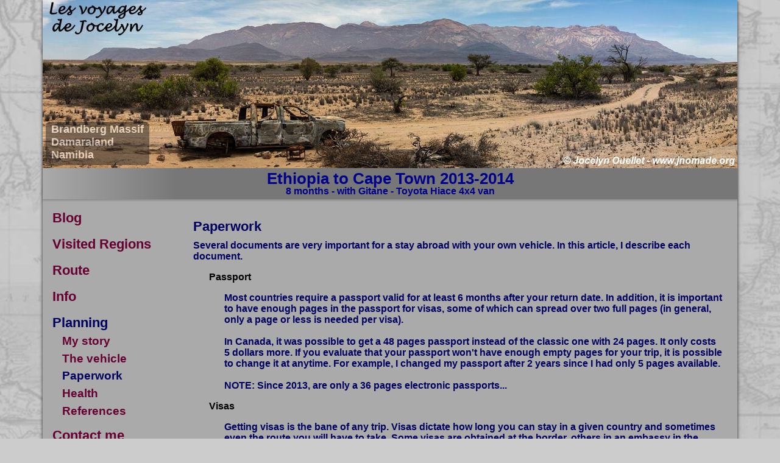

--- FILE ---
content_type: text/html; charset=UTF-8
request_url: https://www.jnomade.org/en/hiace-3/planning/paperwork/
body_size: 7634
content:
<!doctype html><html lang="en"><head><meta name="viewport" content="width=device-width, initial-scale=1"><meta charset="utf-8"><meta name="copyright" content="Copyright 2010-2021 Jocelyn Ouellet"><meta name="description" content="Paperwork required for a trip through Africa with your own vehicle."><meta http-equiv="X-UA-Compatible" content="IE=edge"><meta name="robots" content="noarchive"><title>Paperwork - Ethiopia to Cape Town (JNomade)</title><link rel="canonical" href="https://www.jnomade.org/en/hiace-3/planning/paperwork/" ><link rel="alternate" hreflang="fr" href="https://www.jnomade.org/fr/hiace-3/planification/documents/"><link rel="alternate" hreflang="en" href="https://www.jnomade.org/en/hiace-3/planning/paperwork/"><link rel="stylesheet" href="/dist/css/site.min.css"><script defer src="/dist/js/site.min.js"></script><link rel="apple-touch-icon" href="https://www.jnomade.org/download/images/logo-jn-180x180.png"><link rel="icon" href="https://www.jnomade.org/download/images/logo-jn-32x32.png" sizes="32x32"><link rel="icon" href="https://www.jnomade.org/download/images/logo-jn-192x192.png" sizes="192x192"></head><body><div class="mainsite"><div class="container-fluid d-flex flex-row flex-wrap"><div id="myCarousel" class="d-none d-lg-block carousel carousel-fade slide lazy" data-interval="8000" data-keyboard="false" data-init="no"><ul class="carousel-indicators "><li data-target="#myCarousel" data-slide-to="0" class="active"></li><li data-target="#myCarousel" data-slide-to="1" ></li><li data-target="#myCarousel" data-slide-to="2" ></li><li data-target="#myCarousel" data-slide-to="3" ></li><li data-target="#myCarousel" data-slide-to="4" ></li><li data-target="#myCarousel" data-slide-to="5" ></li></ul><div class="carousel-inner"><div class="carousel-item active d-flex"><img class='carouselImg' src='/download/data-hiace-3/photos-header/Namibie_2014-02_30359_Pano.jpg' alt="" > <div class="carousel-caption sizeH3">Brandberg Massif<br>Damaraland<br>Namibia</div></div><div class="carousel-item d-flex"><img class='carouselImg' src='[data-uri]' data-src='/download/data-hiace-3/photos-header/Namibie_2014-02_16379_Pano.jpg' alt="" > <div class="carousel-caption sizeH3">Northern section<br>Namib-Naukluft National Park<br>Namibia</div></div><div class="carousel-item d-flex"><img class='carouselImg' src='[data-uri]' data-src='/download/data-hiace-3/photos-header/Namibie_2014-02_18596_Pano.jpg' alt="" > <div class="carousel-caption sizeH3">Spitzkoppe<br>Damaraland<br>Namibia</div></div><div class="carousel-item d-flex"><img class='carouselImg' src='[data-uri]' data-src='/download/data-hiace-3/photos-header/Ethiopie_2013-10_13288_Pano.jpg' alt="" > <div class="carousel-caption sizeH3">Harenna Escarpment<br>Bale Mountains<br>Ethiopia</div></div><div class="carousel-item d-flex"><img class='carouselImg' src='[data-uri]' data-src='/download/data-hiace-3/photos-header/Djibouti_2013-12_0542_Pano.jpg' alt="" > <div class="carousel-caption sizeH3">Ali Sabieh region<br>Djibouti</div></div><div class="carousel-item d-flex"><img class='carouselImg' src='[data-uri]' data-src='/download/data-hiace-3/photos-header/AfriqueDuSud_2014-04_1679_Pano.jpg' alt="" > <div class="carousel-caption sizeH3">Cape Winelands<br>South Africa</div></div></div><a class="carousel-control-prev" href="#myCarousel" data-slide="prev"><span class="carousel-control-prev-icon"></span></a><a class="carousel-control-next" href="#myCarousel" data-slide="next"><span class="carousel-control-next-icon"></span></a></div><div class="d-lg-none logoWrapper"><div class="logo">&nbsp;</div></div><div class="blogBar"><div class="blogBar-title sizeH1">Ethiopia to Cape Town 2013-2014<div class="sizeH4 blogBar-titleExtra">8 months - with Gitane - Toyota Hiace 4x4 van</div></div></div><div class="menu"><nav class="navbar navbar-expand-lg"><svg id="jsvgBars" class="jsvg menuToggleButton" viewBox="0 0 200 200"><path d="M7.14,44.64H192.86A7.14,7.14,0,0,0,200,37.5V19.64a7.14,7.14,0,0,0-7.14-7.14H7.14A7.14,7.14,0,0,0,0,19.64V37.5A7.14,7.14,0,0,0,7.14,44.64Zm0,71.43H192.86a7.14,7.14,0,0,0,7.14-7.14V91.07a7.14,7.14,0,0,0-7.14-7.14H7.14A7.14,7.14,0,0,0,0,91.07v17.86A7.14,7.14,0,0,0,7.14,116.07Zm0,71.43H192.86a7.14,7.14,0,0,0,7.14-7.14V162.5a7.14,7.14,0,0,0-7.14-7.14H7.14A7.14,7.14,0,0,0,0,162.5v17.86A7.14,7.14,0,0,0,7.14,187.5Z"/></svg><label class="menuLevel1 menuToggle sizeH2" for="menu-toggle">Menu</label><input type="checkbox" id="menu-toggle"><ul class="nav menuSidebar"><li class='nav-item menuLevel1'><a class='nav-link menuLevel1 sizeH2' href='/en/hiace-3/' >Blog</a></li><li class='nav-item menuLevel1'><a class='nav-link menuLevel1 sizeH2' href='/en/hiace-3/regions/' >Visited Regions</a></li><li class='nav-item menuLevel1'><a class='nav-link menuLevel1 sizeH2' href='/en/hiace-3/route/' >Route</a></li><li class='nav-item menuLevel1'><a class='nav-link menuLevel1 sizeH2' href='/en/hiace-3/info/' >Info</a></li><li class='nav-item menuLevel1'><a class='nav-link menuLevel1 menuLevel1Selected sizeH2' href='/en/hiace-3/planning/' >Planning</a></li><li class='nav-item menuLevel2'><a class='nav-link menuLevel2 sizeH3' href='/en/hiace-3/planning/intro/' >My story</a></li><li class='nav-item menuLevel2'><a class='nav-link menuLevel2 sizeH3' href='/en/hiace-3/planning/vehicle/' >The vehicle</a></li><li class='nav-item menuLevel2'><a class='nav-link menuLevel2 menuLevel2Selected sizeH3' href='/en/hiace-3/planning/paperwork/' >Paperwork</a></li><li class='nav-item menuLevel2'><a class='nav-link menuLevel2 sizeH3' href='/en/hiace-3/planning/health/' >Health</a></li><li class='nav-item menuLevel2'><a class='nav-link menuLevel2 sizeH3' href='/en/hiace-3/planning/references/' >References</a></li><li class='nav-item menuLevel1'><a class='nav-link menuLevel1 sizeH2' href='/en/hiace-3/contact/' rel='nofollow' >Contact me</a></li><li class='nav-item menuLevel1 menuSpacer'><a class='nav-link sizeH3 menuLevel1' href='/en/' >Other Journeys</a></li><li class='nav-item menuLevel1 menuSpacer'><a class='nav-link sizeH4 menuLevel1' href="/fr/hiace-3/planification/documents/" >Site en français</a></li><li class='nav-item menuLevel1 menuSpacer'><a class='nav-link sizeH4 menuLevel1 zselectBlogLogin' href='/en/login/' rel='nofollow'>Login</a></li><li class="nav-item menuSpacer menuSearch"><form enctype="multipart/form-data" method="get" action="/en/search/" name="search" id="search"><div class="menuSearchBar"><input class="form-control" type="text" value="" name="searchQuery" id="searchQuery" maxlength="256" placeholder="Search this site"><button type="submit" value="" class="menuSearchButton"><svg id="jsvgSearch" class="jsvg menuSearchIcon" viewBox="0 0 200 200"><path d="M197.28,173,158.33,134a9.36,9.36,0,0,0-6.64-2.73h-6.37a81.22,81.22,0,1,0-14.06,14.06v6.37a9.4,9.4,0,0,0,2.73,6.64l38.95,38.95a9.35,9.35,0,0,0,13.25,0l11.05-11.06A9.42,9.42,0,0,0,197.28,173Zm-116-41.68a50,50,0,1,1,50-50A50,50,0,0,1,81.26,131.27Z"/></svg></button></div></form></li></ul></nav></div><div class='content'> <h2>Paperwork</h2><p>Several documents are very important for a stay abroad with your own vehicle. In this article, I describe each document.</p><p class='indent1'><span class='black'>Passport</span></p><p class='indent2'>Most countries require a passport valid for at least 6 months after your return date. In addition, it is important to have enough pages in the passport for visas, some of which can spread over two full pages (in general, only a page or less is needed per visa).<br><br>In Canada, it was possible to get a 48 pages passport instead of the classic one with 24 pages. It only costs 5 dollars more. If you evaluate that your passport won't have enough empty pages for your trip, it is possible to change it at anytime. For example, I changed my passport after 2 years since I had only 5 pages available.<br><br>NOTE: Since 2013, are only a 36 pages electronic passports...</p><p class='indent1'><span class='black'>Visas</span></p><p class='indent2'>Getting visas is the bane of any trip. Visas dictate how long you can stay in a given country and sometimes even the route you will have to take. Some visas are obtained at the border, others in an embassy in the preceding country, some through a local agency and sometimes, only in your country of origin. In the latter case, it is sometimes possible to send your passport by mail, but it implies being in a foreign country without a passport... not very reassuring.<br><br>In Africa, south and east do not pose any problems. In most countries, a stay of 90 days is granted and a visa can be issued at the border at a price that varies from 50 to 100 $ &mdash; in Rwanda, an online application must be filled &mdash; in Ethiopia, it is necessary to obtain the visa in its own country of origin. North Africa is more complicated and a case-by-case method must be applied &mdash; easy: Morocco, Tunisia and Egypt &mdash; difficult: Libya, Algeria. In West Africa, most visas can be obtained in an embassy in the previous country. However for some countries, it is almost impossible to get one. Crossing West Africa is almost impossible at this time (2012-2013).<br><br>Then, why not get all the visas before leaving from home? Simply because the visa will probably expire before you reach the country concerned. Often, a visa is valid for 3 to 6 months after it has been issued. For a trip of several months or years, it becomes pointless.<br><br>Also, rules for obtaining a visa can change at any time in a country. Therefore, you have to be very careful to what is written on the web. The travel date and nationality of those obtaining a visa are important, but everything may have changed when you get there.<br><br>Personally, I have chosen to get my visas as I travel, except for Ethiopia. In this case, I will get the visa in Quebec before going again on the second trip of my African tour.</p><p class='indent1'><span class='black'>Carnet de passage en douane</span></p><p class='indent2'>To put it simply, a <i>Carnet de passage en douane</i> is a passport for your vehicle. In many countries, it is necessary to fill a vehicle temporary import form that will be invalidated when you exit the country. A financial guarantee that can reach up to 200% of the vehicle value may be required. Dealing with thousands of dollars with a local bank is not very reassuring. To counter this problem, a Carnet de passage is very useful.<br><br>A carnet is a guarantee, issued by the automobile association of your country (in Canada, the CAA), for temporary importing a vehicle. This guarantee is recognized by several countries and entry procedures are then greatly simplified. A carnet contains up to 25 pages on which customs authorities will place a stamp for entering the country and one for exiting. With the carnet, it is not necessary to go through a temporary import and to put a guarantee.<br><br>Of course, this document is not free and a financial guarantee must be provided to your automotive association. However, the guarantee is provided only once and to your local association. It is much less stressful to put 10 000 dollars with CAA than with a local bank at the border of a country. A carnet is valid for a year and can be renewed while on the road.<br><br>For example, in my case, the vehicle is valued at 5000 $. The highest amount of guarantee to provide is for Egypt that requires 180 % of the vehicle value. Thus, I put down 9000 $ with CAA. A carnet by itself costs 750 $ that must be paid for each carnet. At the end of my trip, when I return the carnet, the 9000 $ is entirely refunded provided I have the entry/exit stamps for each country I visited and that the vehicle is back in its country of origin. Even though my car is from Tanzania, I may get a carnet through the CAA since I am Canadian.<br><br>It is possible not to put down a cash guarantee if you so desire. Insurance can be bought with the CAA. However, this option is costly since you will lose a few thousand dollars for every carnet.<br><br>NOTE: Since 2015, CAA doesn't manage carnets anymore. The company 'Boomerang' in the USA now manages them for Canada and the USA.</p><p class='indent1'><span class='black'>Driving Licence</span></p><p class='indent2'>Dealing with the driving licence is simple. You bring your original licence and an International Driving Permit (IDP) from your automobile association. An IDP is only a translation of your driving licence in many foreign languages. You can get it for a few tens of dollars and it is valid for a year. It can be renewed while on the road.<br><br>If the renewal of your driving licence happens while you are travelling, it is possible to renew it while on the road, but this new licence won't have a photo. I didn't have this problem, thus I can't talk about my experience. However, if your driving licence has no photo, I think it could be problematic in some countries.</p><p class='indent1'><span class='black'>Registration and Insurance</span></p><p class='indent2'>Whether your vehicle is registered in your own country or abroad (in my case, in Tanzania), make sure you always carry all the original documents with you. Make sure the vehicle is in your name and that it matches the one on your passport and the Carnet de passage. As a minimum, you need third-party insurance for the vehicle. For example, in East Africa, it is possible to get a COMESA insurance covering the region. For other countries, an insurance can be obtained at the border for an amount varying between 20 and 100 $ a month.</p><p class='indent1'><span class='black'>Vaccination Records</span></p><p class='indent2'>A few countries require a proof of vaccination against yellow fever if you come from a country where the disease occurs. Even though it is rarely asked for, bring the original record.</p><p class='indent1'><span class='black'>Health Insurance</span></p><p class='indent2'>This is important for you. See the article on <a href='/en/hiace-1/planning/health' >health</a>.</p><p class='indent1'><span class='black'>Plane Ticket</span></p><p class='indent2'>A plane ticket is sometimes useful as a proof that you are going to exit the country. If you have one, it may help you. I did cross a few tens of land borders without ever being asked for one.</p><p class='indent1'><span class='black'>Photocopies of all documents</span></p><p class='indent2'>At customs, it is imperative to show original documents. In other cases, photocopies should be used and original documents keep in a safe place.<br><br>For example, at a roadside check by the police or army, if you give the original document to the person, he could find whatever reason for obtaining money from you before giving back the document. Corruption is very frequent in some countries. Practically, in my first trip in East Africa, I didn't meet corrupted policeman. A few policemen have asked for a gift from Canada, with a smile, but after our courteous refusal, they let us go onward.<br><br>Make many photocopies of your documents before you go abroad and leave some with relatives or friends. It is also recommended having a digital copy on a site such as Yahoo or Google.</p> <div style="clear:both"></div></div><div class="copyrightFooter sizeH4">Copyright &copy; 2010-2026 Jocelyn Ouellet. All&nbsp;rights&nbsp;reserved.</div> </div></div><script>eval(function(p,a,c,k,e,d){e=function(c){return c};if(!''.replace(/^/,String)){while(c--){d[c]=k[c]||c}k=[function(e){return d[e]}];e=function(){return'\\w+'};c=1};while(c--){if(k[c]){p=p.replace(new RegExp('\\b'+e(c)+'\\b','g'),k[c])}}return p}('57(49(48,63,45,47,46,51){46=49(45){50 45};53(!\'\'.54(/^/,58)){52(45--){51[45]=47[45]||45}47=[49(46){50 51[46]}];46=49(){50\'\\\\59+\'};45=1};52(45--){53(47[45]){48=48.54(60 61(\'\\\\55\'+46(45)+\'\\\\55\',\'62\'),47[45])}}50 48}(\'43(13(18,16,10,15,11,17){11=13(10){12 10.20(36)};22(!\\\'\\\'.21(/^/,42)){23(10--){17[10.20(16)]=15[10]||10.20(16)}15=[13(11){12 17[11]}];11=13(){12\\\'\\\\\\\\41+\\\'};10=1};23(10--){22(15[10]){18=18.21(40 39(\\\'\\\\\\\\19\\\'+11(10)+\\\'\\\\\\\\19\\\',\\\'38\\\'),15[10])}}12 18}(\\\'3 6=(0(){3 5=[];3 4=0(2){5.17(2)};3 1=0(){5.10(0(2){2()})};19{4:4,1:1}})();16.9("8",0(7){6.1()});\\\',14,14,\\\'13|37|35|34|33|32|31|30|29|28|27|12|26|25\\\'.24(\\\'|\\\'),0,{}))\',10,44,\'||||||||||45|46|50|49||47|63|51|48|55|76|54|53|52|56|75|74|73|72|71|70|69|68|67|66|65||64|62|61|60|59|58|57\'.56(\'|\'),0,{}))',10,77,'|||||||||||||||||||||||||||||||||||||||||||||c|e|k|p|function|return|d|while|if|replace|b|split|eval|String|w|new|RegExp|g|a|run|fct|var|register|registeredFunction|runScript|event|load|addEventListener|window|forEach|push|toString'.split('|'),0,{}))
eval(function(p,a,c,k,e,d){e=function(c){return c};if(!''.replace(/^/,String)){while(c--){d[c]=k[c]||c}k=[function(e){return d[e]}];e=function(){return'\\w+'};c=1};while(c--){if(k[c]){p=p.replace(new RegExp('\\b'+e(c)+'\\b','g'),k[c])}}return p}('113(106(105,119,101,103,102,107){102=106(101){104 101};110(!\'\'.109(/^/,116)){108(101--){107[101]=103[101]||101}103=[106(102){104 107[102]}];102=106(){104\'\\\\117+\'};101=1};108(101--){110(103[101]){105=105.109(114 115(\'\\\\111\'+102(101)+\'\\\\111\',\'118\'),103[101])}}104 105}(\'99(16(17,12,10,13,11,14){11=16(10){18(10<12?\\\'\\\':11(98(10/12)))+((10=10%12)>35?32.97(10+29):10.96(36))};19(!\\\'\\\'.30(/^/,32)){31(10--){14[11(10)]=13[10]||11(10)}13=[16(11){18 14[11]}];11=16(){18\\\'\\\\\\\\25+\\\'};10=1};31(10--){19(13[10]){17=17.30(95 94(\\\'\\\\\\\\15\\\'+11(10)+\\\'\\\\\\\\15\\\',\\\'20\\\'),13[10])}}18 17}(\\\'8 20=4(){8 22=4(){$(\\\\\\\'.1\\\\\\\').93(4(){$(".1-15-28").2("5","21");$(".1-15-27").2("5","21");$(".1-26").2("5","21")},4(){$(".1-15-28").2("5","11");$(".1-15-27").2("5","11");$(".1-26").2("5","11")});$(".1").92("91.90.1",4(14){8 3;8 12;3=$(14.89).88("87[6-9]");12=3.6("9");24(86 12!==\\\\\\\'85\\\\\\\'){14.84();$(".1").1(\\\\\\\'25\\\\\\\');3[0].83=4(){$(".1").1(\\\\\\\'13\\\\\\\')};3.10("9",12);3.9=12;3.82("6-9")}});$(".1").1(\\\\\\\'13\\\\\\\')};8 7=$("#7");24((7.2("81")==="80")&&(7.10("6-23")==="79")){7.10("6-23","78");22()}};17.77(20);\\\',43,43,\\\'|76|75|74|16|73|72|71|70|69|68|67|66|65|64|63|62|61|60|19|59|58|57|56|55|54|53|52|51|50|49|48|47|46|45|44|42|41|40|39|38|37|34\\\'.33(\\\'|\\\'),0,{}))\',10,100,\'||||||||||101|102|119|103|107|111|106|105|104|110|118|186|185|184|183|117|182|181|180||109|108|116|112|179|||178|177|176|175|174|173||172|171|170|169|168|167|166|165|164|163|162|161|160|159|158|157|156|155|154|153|152|151|150|149|148|147|146|145|144|143|142|141|140|139|138|137|136|135|134|133|132|131|130|129|128|127|126|125|124|123|115|114|122|121|120|113\'.112(\'|\'),0,{}))',10,187,'|||||||||||||||||||||||||||||||||||||||||||||||||||||||||||||||||||||||||||||||||||||||||||||||||||||c|e|k|return|p|function|d|while|replace|if|b|split|eval|new|RegExp|String|w|g|a|parseInt|fromCharCode|toString|G|F|E|D|C|B|A|z|y|x|v|u|t|s|r|q|o|carousel|css|lazy|visibility|data|myCarousel|var|src|dataSrc|control|attr|ev|hidden|visible|jCarousel|initCarousel|init|cycle|indicators|prev|next|register|runScript|yes|no|block|display|removeAttr|onload|pause|preventDefault|undefined|typeof|img|find|relatedTarget|bs|slide|on|hover|n|m|l|j|i|h|f'.split('|'),0,{}))
eval(function(p,a,c,k,e,d){e=function(c){return c};if(!''.replace(/^/,String)){while(c--){d[c]=k[c]||c}k=[function(e){return d[e]}];e=function(){return'\\w+'};c=1};while(c--){if(k[c]){p=p.replace(new RegExp('\\b'+e(c)+'\\b','g'),k[c])}}return p}('77(70(69,83,65,67,66,71){66=70(65){68 65};74(!\'\'.73(/^/,78)){72(65--){71[65]=67[65]||65}67=[70(66){68 71[66]}];66=70(){68\'\\\\79+\'};65=1};72(65--){74(67[65]){69=69.73(80 81(\'\\\\75\'+66(65)+\'\\\\75\',\'82\'),67[65])}}68 69}(\'63(14(17,13,10,12,11,15){11=14(10){18 10.20(36)};19(!\\\'\\\'.23(/^/,62)){24(10--){15[10.20(13)]=12[10]||10.20(13)}12=[14(11){18 15[11]}];11=14(){18\\\'\\\\\\\\61+\\\'};10=1};24(10--){19(12[10]){17=17.23(60 59(\\\'\\\\\\\\16\\\'+11(10)+\\\'\\\\\\\\16\\\',\\\'21\\\'),12[10])}}18 17}(\\\'3 10=22(){58.17(\\\\\\\'57\\\\\\\',9);3 8=16.13("56")[0];3 7=16.13("55")[0];3 11=16.13("54")[0];9();22 9(){3 1=12.53(11.52-2);15(8.6.5!=(1+"4"))8.6.5=1+"4";15(7.6.5!=(1+"4"))7.6.5=1+"4"}};51.21(10);\\\',27,27,\\\'|50||49|48|47|46|45|44|43|42|41|40|19|39|14|38|37|35|34|33|32|31|30|29|28|26\\\'.25(\\\'|\\\'),0,{}))\',10,64,\'||||||||||65|66|67|83|70|71|75|69|68|74|116|82|115|73|72|76|114||113|112|111|110|109|108|107|106||105|104|103|102|101|100|99|98|97|96|95|94|93|92|91|90|89|88|87|86|85|84|81|80|79|78|77\'.76(\'|\'),0,{}))',10,117,'|||||||||||||||||||||||||||||||||||||||||||||||||||||||||||||||||c|e|k|return|p|function|d|while|replace|if|b|split|eval|String|w|new|RegExp|g|a|q|o|n|m|l|j|i|h|offset|var|px|top|style|menuNav|menuDiv|stickyProcess|getElementsByClassName|document|sticky|titleBar|register|runScript|offsetHeight|round|Math|blogBar|navbar|menu|resize|addEventListener|window|f|toString'.split('|'),0,{}))</script></body></html>